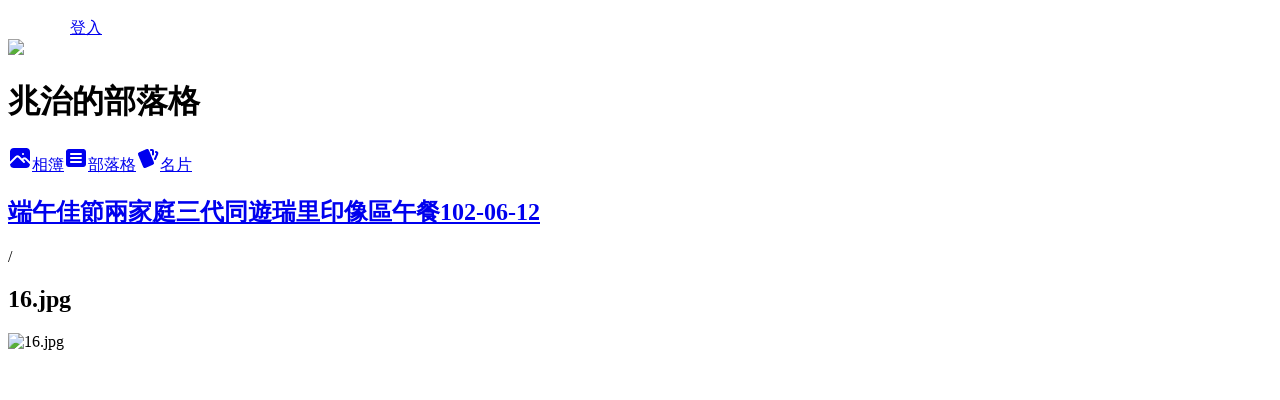

--- FILE ---
content_type: text/html; charset=utf-8
request_url: https://tsowen.pixnet.net/albums/405573385/photos/4172500018
body_size: 10613
content:
<!DOCTYPE html><html lang="zh-TW"><head><meta charSet="utf-8"/><meta name="viewport" content="width=device-width, initial-scale=1"/><link rel="preload" href="/logo_pixnet_ch.svg" as="image"/><link rel="preload" as="image" href="https://picsum.photos/seed/tsowen/1200/400"/><link rel="preload" href="https://pimg.1px.tw/tsowen/1379086445-2172336839.jpg" as="image"/><link rel="stylesheet" href="/main.css" data-precedence="base"/><link rel="preload" as="script" fetchPriority="low" href="https://static.1px.tw/blog-next/_next/static/chunks/94688e2baa9fea03.js"/><script src="https://static.1px.tw/blog-next/_next/static/chunks/41eaa5427c45ebcc.js" async=""></script><script src="https://static.1px.tw/blog-next/_next/static/chunks/e2c6231760bc85bd.js" async=""></script><script src="https://static.1px.tw/blog-next/_next/static/chunks/94bde6376cf279be.js" async=""></script><script src="https://static.1px.tw/blog-next/_next/static/chunks/426b9d9d938a9eb4.js" async=""></script><script src="https://static.1px.tw/blog-next/_next/static/chunks/turbopack-5021d21b4b170dda.js" async=""></script><script src="https://static.1px.tw/blog-next/_next/static/chunks/ff1a16fafef87110.js" async=""></script><script src="https://static.1px.tw/blog-next/_next/static/chunks/e308b2b9ce476a3e.js" async=""></script><script src="https://static.1px.tw/blog-next/_next/static/chunks/2bf79572a40338b7.js" async=""></script><script src="https://static.1px.tw/blog-next/_next/static/chunks/d3c6eed28c1dd8e2.js" async=""></script><script src="https://static.1px.tw/blog-next/_next/static/chunks/d4d39cfc2a072218.js" async=""></script><script src="https://static.1px.tw/blog-next/_next/static/chunks/6a5d72c05b9cd4ba.js" async=""></script><script src="https://static.1px.tw/blog-next/_next/static/chunks/8af6103cf1375f47.js" async=""></script><script src="https://static.1px.tw/blog-next/_next/static/chunks/60d08651d643cedc.js" async=""></script><script src="https://static.1px.tw/blog-next/_next/static/chunks/0c9bfd0a9436c835.js" async=""></script><script src="https://static.1px.tw/blog-next/_next/static/chunks/ed01c75076819ebd.js" async=""></script><script src="https://static.1px.tw/blog-next/_next/static/chunks/a4df8fc19a9a82e6.js" async=""></script><title>16.jpg - 痞客邦</title><meta name="description" content="16.jpg"/><meta name="google-adsense-platform-account" content="pub-2647689032095179"/><meta name="fb:app_id" content="101730233200171"/><link rel="canonical" href="https://tsowen.pixnet.net/blog/albums/405573385/photos/4172500018"/><meta property="og:title" content="16.jpg - 痞客邦"/><meta property="og:description" content="16.jpg"/><meta property="og:url" content="https://tsowen.pixnet.net/blog/albums/405573385/photos/4172500018"/><meta property="og:image" content="https://pimg.1px.tw/tsowen/1379086445-2172336839.jpg"/><meta property="og:image:width" content="1200"/><meta property="og:image:height" content="630"/><meta property="og:image:alt" content="16.jpg"/><meta property="og:type" content="article"/><meta name="twitter:card" content="summary_large_image"/><meta name="twitter:title" content="16.jpg - 痞客邦"/><meta name="twitter:description" content="16.jpg"/><meta name="twitter:image" content="https://pimg.1px.tw/tsowen/1379086445-2172336839.jpg"/><link rel="icon" href="/favicon.ico?favicon.a62c60e0.ico" sizes="32x32" type="image/x-icon"/><script src="https://static.1px.tw/blog-next/_next/static/chunks/a6dad97d9634a72d.js" noModule=""></script></head><body><!--$--><!--/$--><!--$?--><template id="B:0"></template><!--/$--><script>requestAnimationFrame(function(){$RT=performance.now()});</script><script src="https://static.1px.tw/blog-next/_next/static/chunks/94688e2baa9fea03.js" id="_R_" async=""></script><div hidden id="S:0"><script id="pixnet-vars">
          window.PIXNET = {
            post_id: 0,
            name: "tsowen",
            user_id: 0,
            blog_id: "4423992",
            display_ads: true
          }; 
        </script><div class="relative min-h-screen"><nav class="fixed z-20 w-full bg-orange-500 text-white shadow-sm"><div id="pixnet-navbar-ad-blog_top"></div><div class="container mx-auto flex h-14 max-w-5xl items-center justify-between px-5"><a href="https://www.pixnet.net"><img src="/logo_pixnet_ch.svg" alt="PIXNET Logo"/></a><a href="/auth/authorize" class="!text-white">登入</a></div></nav><div class="container mx-auto max-w-5xl pt-[45px]"><div class="sm:px-4"><div class="bg-muted relative flex flex-col items-center justify-center gap-4 overflow-clip py-10 sm:mt-8 sm:rounded-sm"><img src="https://picsum.photos/seed/tsowen/1200/400" class="absolute inset-0 h-full w-full object-cover"/><div class="absolute inset-0 bg-black/40 backdrop-blur-sm"></div><div class="relative z-10 flex flex-col items-center justify-center gap-4 px-4"><span data-slot="avatar" class="relative flex shrink-0 overflow-hidden rounded-full size-24 shadow"><span data-slot="avatar-fallback" class="bg-muted flex size-full items-center justify-center rounded-full"></span></span><div class="text-center"><h1 class="mb-1 text-2xl font-bold text-white text-shadow-2xs">兆治的部落格</h1></div><div class="flex items-center justify-center gap-3"><a href="/albums" data-slot="button" class="inline-flex items-center justify-center gap-2 whitespace-nowrap text-sm font-medium transition-all disabled:pointer-events-none disabled:opacity-50 [&amp;_svg]:pointer-events-none [&amp;_svg:not([class*=&#x27;size-&#x27;])]:size-4 shrink-0 [&amp;_svg]:shrink-0 outline-none focus-visible:border-ring focus-visible:ring-ring/50 focus-visible:ring-[3px] aria-invalid:ring-destructive/20 dark:aria-invalid:ring-destructive/40 aria-invalid:border-destructive bg-primary text-primary-foreground hover:bg-primary/90 h-9 px-4 py-2 has-[&gt;svg]:px-3 cursor-pointer rounded-full"><svg xmlns="http://www.w3.org/2000/svg" width="24" height="24" viewBox="0 0 24 24" fill="currentColor" stroke="none" class="tabler-icon tabler-icon-photo-filled "><path d="M8.813 11.612c.457 -.38 .918 -.38 1.386 .011l.108 .098l4.986 4.986l.094 .083a1 1 0 0 0 1.403 -1.403l-.083 -.094l-1.292 -1.293l.292 -.293l.106 -.095c.457 -.38 .918 -.38 1.386 .011l.108 .098l4.674 4.675a4 4 0 0 1 -3.775 3.599l-.206 .005h-12a4 4 0 0 1 -3.98 -3.603l6.687 -6.69l.106 -.095zm9.187 -9.612a4 4 0 0 1 3.995 3.8l.005 .2v9.585l-3.293 -3.292l-.15 -.137c-1.256 -1.095 -2.85 -1.097 -4.096 -.017l-.154 .14l-.307 .306l-2.293 -2.292l-.15 -.137c-1.256 -1.095 -2.85 -1.097 -4.096 -.017l-.154 .14l-5.307 5.306v-9.585a4 4 0 0 1 3.8 -3.995l.2 -.005h12zm-2.99 5l-.127 .007a1 1 0 0 0 0 1.986l.117 .007l.127 -.007a1 1 0 0 0 0 -1.986l-.117 -.007z"></path></svg>相簿</a><a href="/blog" data-slot="button" class="inline-flex items-center justify-center gap-2 whitespace-nowrap text-sm font-medium transition-all disabled:pointer-events-none disabled:opacity-50 [&amp;_svg]:pointer-events-none [&amp;_svg:not([class*=&#x27;size-&#x27;])]:size-4 shrink-0 [&amp;_svg]:shrink-0 outline-none focus-visible:border-ring focus-visible:ring-ring/50 focus-visible:ring-[3px] aria-invalid:ring-destructive/20 dark:aria-invalid:ring-destructive/40 aria-invalid:border-destructive border bg-background shadow-xs hover:bg-accent hover:text-accent-foreground dark:bg-input/30 dark:border-input dark:hover:bg-input/50 h-9 px-4 py-2 has-[&gt;svg]:px-3 cursor-pointer rounded-full"><svg xmlns="http://www.w3.org/2000/svg" width="24" height="24" viewBox="0 0 24 24" fill="currentColor" stroke="none" class="tabler-icon tabler-icon-article-filled "><path d="M19 3a3 3 0 0 1 2.995 2.824l.005 .176v12a3 3 0 0 1 -2.824 2.995l-.176 .005h-14a3 3 0 0 1 -2.995 -2.824l-.005 -.176v-12a3 3 0 0 1 2.824 -2.995l.176 -.005h14zm-2 12h-10l-.117 .007a1 1 0 0 0 0 1.986l.117 .007h10l.117 -.007a1 1 0 0 0 0 -1.986l-.117 -.007zm0 -4h-10l-.117 .007a1 1 0 0 0 0 1.986l.117 .007h10l.117 -.007a1 1 0 0 0 0 -1.986l-.117 -.007zm0 -4h-10l-.117 .007a1 1 0 0 0 0 1.986l.117 .007h10l.117 -.007a1 1 0 0 0 0 -1.986l-.117 -.007z"></path></svg>部落格</a><a href="https://www.pixnet.net/pcard/tsowen" data-slot="button" class="inline-flex items-center justify-center gap-2 whitespace-nowrap text-sm font-medium transition-all disabled:pointer-events-none disabled:opacity-50 [&amp;_svg]:pointer-events-none [&amp;_svg:not([class*=&#x27;size-&#x27;])]:size-4 shrink-0 [&amp;_svg]:shrink-0 outline-none focus-visible:border-ring focus-visible:ring-ring/50 focus-visible:ring-[3px] aria-invalid:ring-destructive/20 dark:aria-invalid:ring-destructive/40 aria-invalid:border-destructive border bg-background shadow-xs hover:bg-accent hover:text-accent-foreground dark:bg-input/30 dark:border-input dark:hover:bg-input/50 h-9 px-4 py-2 has-[&gt;svg]:px-3 cursor-pointer rounded-full"><svg xmlns="http://www.w3.org/2000/svg" width="24" height="24" viewBox="0 0 24 24" fill="currentColor" stroke="none" class="tabler-icon tabler-icon-cards-filled "><path d="M10.348 3.169l-7.15 3.113a2 2 0 0 0 -1.03 2.608l4.92 11.895a1.96 1.96 0 0 0 2.59 1.063l7.142 -3.11a2.002 2.002 0 0 0 1.036 -2.611l-4.92 -11.894a1.96 1.96 0 0 0 -2.588 -1.064z"></path><path d="M16 3a2 2 0 0 1 1.995 1.85l.005 .15v3.5a1 1 0 0 1 -1.993 .117l-.007 -.117v-3.5h-1a1 1 0 0 1 -.117 -1.993l.117 -.007h1z"></path><path d="M19.08 5.61a1 1 0 0 1 1.31 -.53c.257 .108 .505 .21 .769 .314a2 2 0 0 1 1.114 2.479l-.056 .146l-2.298 5.374a1 1 0 0 1 -1.878 -.676l.04 -.11l2.296 -5.371l-.366 -.148l-.402 -.167a1 1 0 0 1 -.53 -1.312z"></path></svg>名片</a></div></div></div></div><div class="p-4"><div class="mb-4 flex items-center gap-2"><a href="/albums/405573385" class="text-gray-400 hover:text-gray-500"><h2 class="text-lg font-bold">端午佳節兩家庭三代同遊瑞里印像區午餐102-06-12</h2></a><span>/</span><h2 class="text-lg font-bold text-gray-500">16.jpg</h2></div><div class="overflow-clip rounded-lg border"><img src="https://pimg.1px.tw/tsowen/1379086445-2172336839.jpg" alt="16.jpg" class="h-auto w-full rounded-lg object-contain"/></div></div></div></div><section aria-label="Notifications alt+T" tabindex="-1" aria-live="polite" aria-relevant="additions text" aria-atomic="false"></section></div><script>$RB=[];$RV=function(a){$RT=performance.now();for(var b=0;b<a.length;b+=2){var c=a[b],e=a[b+1];null!==e.parentNode&&e.parentNode.removeChild(e);var f=c.parentNode;if(f){var g=c.previousSibling,h=0;do{if(c&&8===c.nodeType){var d=c.data;if("/$"===d||"/&"===d)if(0===h)break;else h--;else"$"!==d&&"$?"!==d&&"$~"!==d&&"$!"!==d&&"&"!==d||h++}d=c.nextSibling;f.removeChild(c);c=d}while(c);for(;e.firstChild;)f.insertBefore(e.firstChild,c);g.data="$";g._reactRetry&&requestAnimationFrame(g._reactRetry)}}a.length=0};
$RC=function(a,b){if(b=document.getElementById(b))(a=document.getElementById(a))?(a.previousSibling.data="$~",$RB.push(a,b),2===$RB.length&&("number"!==typeof $RT?requestAnimationFrame($RV.bind(null,$RB)):(a=performance.now(),setTimeout($RV.bind(null,$RB),2300>a&&2E3<a?2300-a:$RT+300-a)))):b.parentNode.removeChild(b)};$RC("B:0","S:0")</script><script>(self.__next_f=self.__next_f||[]).push([0])</script><script>self.__next_f.push([1,"1:\"$Sreact.fragment\"\n3:I[39756,[\"https://static.1px.tw/blog-next/_next/static/chunks/ff1a16fafef87110.js\",\"https://static.1px.tw/blog-next/_next/static/chunks/e308b2b9ce476a3e.js\"],\"default\"]\n4:I[53536,[\"https://static.1px.tw/blog-next/_next/static/chunks/ff1a16fafef87110.js\",\"https://static.1px.tw/blog-next/_next/static/chunks/e308b2b9ce476a3e.js\"],\"default\"]\n6:I[97367,[\"https://static.1px.tw/blog-next/_next/static/chunks/ff1a16fafef87110.js\",\"https://static.1px.tw/blog-next/_next/static/chunks/e308b2b9ce476a3e.js\"],\"OutletBoundary\"]\n8:I[97367,[\"https://static.1px.tw/blog-next/_next/static/chunks/ff1a16fafef87110.js\",\"https://static.1px.tw/blog-next/_next/static/chunks/e308b2b9ce476a3e.js\"],\"ViewportBoundary\"]\na:I[97367,[\"https://static.1px.tw/blog-next/_next/static/chunks/ff1a16fafef87110.js\",\"https://static.1px.tw/blog-next/_next/static/chunks/e308b2b9ce476a3e.js\"],\"MetadataBoundary\"]\nc:I[63491,[\"https://static.1px.tw/blog-next/_next/static/chunks/2bf79572a40338b7.js\",\"https://static.1px.tw/blog-next/_next/static/chunks/d3c6eed28c1dd8e2.js\"],\"default\"]\n"])</script><script>self.__next_f.push([1,"0:{\"P\":null,\"b\":\"Fh5CEL29DpBu-3dUnujtG\",\"c\":[\"\",\"albums\",\"405573385\",\"photos\",\"4172500018\"],\"q\":\"\",\"i\":false,\"f\":[[[\"\",{\"children\":[\"albums\",{\"children\":[[\"id\",\"405573385\",\"d\"],{\"children\":[\"photos\",{\"children\":[[\"photoId\",\"4172500018\",\"d\"],{\"children\":[\"__PAGE__\",{}]}]}]}]}]},\"$undefined\",\"$undefined\",true],[[\"$\",\"$1\",\"c\",{\"children\":[[[\"$\",\"script\",\"script-0\",{\"src\":\"https://static.1px.tw/blog-next/_next/static/chunks/d4d39cfc2a072218.js\",\"async\":true,\"nonce\":\"$undefined\"}],[\"$\",\"script\",\"script-1\",{\"src\":\"https://static.1px.tw/blog-next/_next/static/chunks/6a5d72c05b9cd4ba.js\",\"async\":true,\"nonce\":\"$undefined\"}],[\"$\",\"script\",\"script-2\",{\"src\":\"https://static.1px.tw/blog-next/_next/static/chunks/8af6103cf1375f47.js\",\"async\":true,\"nonce\":\"$undefined\"}]],\"$L2\"]}],{\"children\":[[\"$\",\"$1\",\"c\",{\"children\":[null,[\"$\",\"$L3\",null,{\"parallelRouterKey\":\"children\",\"error\":\"$undefined\",\"errorStyles\":\"$undefined\",\"errorScripts\":\"$undefined\",\"template\":[\"$\",\"$L4\",null,{}],\"templateStyles\":\"$undefined\",\"templateScripts\":\"$undefined\",\"notFound\":\"$undefined\",\"forbidden\":\"$undefined\",\"unauthorized\":\"$undefined\"}]]}],{\"children\":[[\"$\",\"$1\",\"c\",{\"children\":[null,[\"$\",\"$L3\",null,{\"parallelRouterKey\":\"children\",\"error\":\"$undefined\",\"errorStyles\":\"$undefined\",\"errorScripts\":\"$undefined\",\"template\":[\"$\",\"$L4\",null,{}],\"templateStyles\":\"$undefined\",\"templateScripts\":\"$undefined\",\"notFound\":\"$undefined\",\"forbidden\":\"$undefined\",\"unauthorized\":\"$undefined\"}]]}],{\"children\":[[\"$\",\"$1\",\"c\",{\"children\":[null,[\"$\",\"$L3\",null,{\"parallelRouterKey\":\"children\",\"error\":\"$undefined\",\"errorStyles\":\"$undefined\",\"errorScripts\":\"$undefined\",\"template\":[\"$\",\"$L4\",null,{}],\"templateStyles\":\"$undefined\",\"templateScripts\":\"$undefined\",\"notFound\":\"$undefined\",\"forbidden\":\"$undefined\",\"unauthorized\":\"$undefined\"}]]}],{\"children\":[[\"$\",\"$1\",\"c\",{\"children\":[null,[\"$\",\"$L3\",null,{\"parallelRouterKey\":\"children\",\"error\":\"$undefined\",\"errorStyles\":\"$undefined\",\"errorScripts\":\"$undefined\",\"template\":[\"$\",\"$L4\",null,{}],\"templateStyles\":\"$undefined\",\"templateScripts\":\"$undefined\",\"notFound\":\"$undefined\",\"forbidden\":\"$undefined\",\"unauthorized\":\"$undefined\"}]]}],{\"children\":[[\"$\",\"$1\",\"c\",{\"children\":[\"$L5\",[[\"$\",\"script\",\"script-0\",{\"src\":\"https://static.1px.tw/blog-next/_next/static/chunks/0c9bfd0a9436c835.js\",\"async\":true,\"nonce\":\"$undefined\"}],[\"$\",\"script\",\"script-1\",{\"src\":\"https://static.1px.tw/blog-next/_next/static/chunks/ed01c75076819ebd.js\",\"async\":true,\"nonce\":\"$undefined\"}],[\"$\",\"script\",\"script-2\",{\"src\":\"https://static.1px.tw/blog-next/_next/static/chunks/a4df8fc19a9a82e6.js\",\"async\":true,\"nonce\":\"$undefined\"}]],[\"$\",\"$L6\",null,{\"children\":\"$@7\"}]]}],{},null,false,false]},null,false,false]},null,false,false]},null,false,false]},null,false,false]},null,false,false],[\"$\",\"$1\",\"h\",{\"children\":[null,[\"$\",\"$L8\",null,{\"children\":\"$@9\"}],[\"$\",\"$La\",null,{\"children\":\"$@b\"}],null]}],false]],\"m\":\"$undefined\",\"G\":[\"$c\",[]],\"S\":false}\n"])</script><script>self.__next_f.push([1,"9:[[\"$\",\"meta\",\"0\",{\"charSet\":\"utf-8\"}],[\"$\",\"meta\",\"1\",{\"name\":\"viewport\",\"content\":\"width=device-width, initial-scale=1\"}]]\n"])</script><script>self.__next_f.push([1,"d:I[79520,[\"https://static.1px.tw/blog-next/_next/static/chunks/d4d39cfc2a072218.js\",\"https://static.1px.tw/blog-next/_next/static/chunks/6a5d72c05b9cd4ba.js\",\"https://static.1px.tw/blog-next/_next/static/chunks/8af6103cf1375f47.js\"],\"\"]\n10:I[2352,[\"https://static.1px.tw/blog-next/_next/static/chunks/d4d39cfc2a072218.js\",\"https://static.1px.tw/blog-next/_next/static/chunks/6a5d72c05b9cd4ba.js\",\"https://static.1px.tw/blog-next/_next/static/chunks/8af6103cf1375f47.js\"],\"AdultWarningModal\"]\n11:I[69182,[\"https://static.1px.tw/blog-next/_next/static/chunks/d4d39cfc2a072218.js\",\"https://static.1px.tw/blog-next/_next/static/chunks/6a5d72c05b9cd4ba.js\",\"https://static.1px.tw/blog-next/_next/static/chunks/8af6103cf1375f47.js\"],\"HydrationComplete\"]\n12:I[12985,[\"https://static.1px.tw/blog-next/_next/static/chunks/d4d39cfc2a072218.js\",\"https://static.1px.tw/blog-next/_next/static/chunks/6a5d72c05b9cd4ba.js\",\"https://static.1px.tw/blog-next/_next/static/chunks/8af6103cf1375f47.js\"],\"NuqsAdapter\"]\n13:I[82782,[\"https://static.1px.tw/blog-next/_next/static/chunks/d4d39cfc2a072218.js\",\"https://static.1px.tw/blog-next/_next/static/chunks/6a5d72c05b9cd4ba.js\",\"https://static.1px.tw/blog-next/_next/static/chunks/8af6103cf1375f47.js\"],\"RefineContext\"]\n14:I[29306,[\"https://static.1px.tw/blog-next/_next/static/chunks/d4d39cfc2a072218.js\",\"https://static.1px.tw/blog-next/_next/static/chunks/6a5d72c05b9cd4ba.js\",\"https://static.1px.tw/blog-next/_next/static/chunks/8af6103cf1375f47.js\",\"https://static.1px.tw/blog-next/_next/static/chunks/60d08651d643cedc.js\",\"https://static.1px.tw/blog-next/_next/static/chunks/d3c6eed28c1dd8e2.js\"],\"default\"]\n2:[\"$\",\"html\",null,{\"lang\":\"zh-TW\",\"children\":[[\"$\",\"$Ld\",null,{\"id\":\"google-tag-manager\",\"strategy\":\"afterInteractive\",\"children\":\"\\n(function(w,d,s,l,i){w[l]=w[l]||[];w[l].push({'gtm.start':\\nnew Date().getTime(),event:'gtm.js'});var f=d.getElementsByTagName(s)[0],\\nj=d.createElement(s),dl=l!='dataLayer'?'\u0026l='+l:'';j.async=true;j.src=\\n'https://www.googletagmanager.com/gtm.js?id='+i+dl;f.parentNode.insertBefore(j,f);\\n})(window,document,'script','dataLayer','GTM-TRLQMPKX');\\n  \"}],\"$Le\",\"$Lf\",[\"$\",\"body\",null,{\"children\":[[\"$\",\"$L10\",null,{\"display\":false}],[\"$\",\"$L11\",null,{}],[\"$\",\"$L12\",null,{\"children\":[\"$\",\"$L13\",null,{\"children\":[\"$\",\"$L3\",null,{\"parallelRouterKey\":\"children\",\"error\":\"$undefined\",\"errorStyles\":\"$undefined\",\"errorScripts\":\"$undefined\",\"template\":[\"$\",\"$L4\",null,{}],\"templateStyles\":\"$undefined\",\"templateScripts\":\"$undefined\",\"notFound\":[[\"$\",\"$L14\",null,{}],[]],\"forbidden\":\"$undefined\",\"unauthorized\":\"$undefined\"}]}]}]]}]]}]\n"])</script><script>self.__next_f.push([1,"e:null\nf:null\n"])</script><script>self.__next_f.push([1,"16:I[86294,[\"https://static.1px.tw/blog-next/_next/static/chunks/d4d39cfc2a072218.js\",\"https://static.1px.tw/blog-next/_next/static/chunks/6a5d72c05b9cd4ba.js\",\"https://static.1px.tw/blog-next/_next/static/chunks/8af6103cf1375f47.js\",\"https://static.1px.tw/blog-next/_next/static/chunks/0c9bfd0a9436c835.js\",\"https://static.1px.tw/blog-next/_next/static/chunks/ed01c75076819ebd.js\",\"https://static.1px.tw/blog-next/_next/static/chunks/a4df8fc19a9a82e6.js\"],\"HeaderSection\"]\n18:I[27201,[\"https://static.1px.tw/blog-next/_next/static/chunks/ff1a16fafef87110.js\",\"https://static.1px.tw/blog-next/_next/static/chunks/e308b2b9ce476a3e.js\"],\"IconMark\"]\n:HL[\"/main.css\",\"style\"]\n"])</script><script>self.__next_f.push([1,"5:[[\"$\",\"script\",null,{\"id\":\"pixnet-vars\",\"children\":\"\\n          window.PIXNET = {\\n            post_id: 0,\\n            name: \\\"tsowen\\\",\\n            user_id: 0,\\n            blog_id: \\\"4423992\\\",\\n            display_ads: true\\n          }; \\n        \"}],[\"$\",\"link\",null,{\"rel\":\"stylesheet\",\"href\":\"/main.css\",\"precedence\":\"base\"}],[\"$\",\"div\",null,{\"className\":\"relative min-h-screen\",\"children\":[\"$L15\",[\"$\",\"div\",null,{\"className\":\"container mx-auto max-w-5xl pt-[45px]\",\"children\":[[\"$\",\"$L16\",null,{\"blog\":{\"blog_id\":\"4423992\",\"urls\":{\"blog_url\":\"https://tsowen.pixnet.net/blog\",\"album_url\":\"https://tsowen.pixnet.net/albums\",\"card_url\":\"https://www.pixnet.net/pcard/tsowen\",\"sitemap_url\":\"https://tsowen.pixnet.net/sitemap.xml\"},\"name\":\"tsowen\",\"display_name\":\"兆治的部落格\",\"description\":\"這裡記錄了兆治的點點滴滴！喜歡品嚐美食與處理電腦雜七雜八的問題,,若文章如有侵權,請與告知,我會將它刪除,望格友不吝惜給予指導,互求進步為方針\",\"visibility\":\"public\",\"freeze\":\"active\",\"default_comment_permission\":\"deny\",\"service_album\":\"enable\",\"rss_mode\":\"auto\",\"taxonomy\":{\"id\":0,\"name\":\"不設分類\"},\"logo\":{\"id\":null,\"url\":\"https://s3.1px.tw/blog/common/avatar/blog_cover_light.jpg\"},\"logo_url\":\"https://s3.1px.tw/blog/common/avatar/blog_cover_light.jpg\",\"owner\":{\"sub\":\"838255059010753550\",\"display_name\":\"tsowen\",\"avatar\":\"https://pimg.1px.tw/tsowen/logo/tsowen.png\",\"login_country\":null,\"login_city\":null,\"login_at\":0,\"created_at\":1377943602,\"updated_at\":1765078468},\"socials\":{\"social_email\":null,\"social_line\":null,\"social_facebook\":null,\"social_instagram\":null,\"social_youtube\":null,\"created_at\":null,\"updated_at\":null},\"stats\":{\"views_initialized\":2409049,\"views_total\":2409375,\"views_today\":5,\"post_count\":0,\"updated_at\":1769059228},\"marketing\":{\"keywords\":null,\"gsc_site_verification\":null,\"sitemap_verified_at\":1767497541,\"ga_account\":null,\"created_at\":1765799065,\"updated_at\":1767497541},\"watermark\":null,\"custom_domain\":null,\"hero_image\":{\"id\":1769059271,\"url\":\"https://picsum.photos/seed/tsowen/1200/400\"},\"widgets\":{\"sidebar1\":[{\"id\":51426135,\"identifier\":\"pixMyPlace\",\"title\":\"個人資訊\",\"sort\":4,\"data\":null},{\"id\":51426137,\"identifier\":\"pixHotArticle\",\"title\":\"熱門文章\",\"sort\":6,\"data\":[{\"id\":\"9210167123\",\"title\":\"目前主機板內建的音效孔位約有三孔及六孔兩種，個別對應的功能請參考如下 \",\"featured\":{\"id\":null,\"url\":\"https://pimg.1px.tw/tsowen/1378010954-2614915808.jpg\"},\"tags\":[],\"published_at\":1378011004,\"post_url\":\"https://tsowen.pixnet.net/blog/posts/9210167123\",\"stats\":{\"post_id\":\"9210167123\",\"views\":67412,\"views_today\":1,\"likes\":3,\"link_clicks\":0,\"comments\":0,\"replies\":0,\"created_at\":0,\"updated_at\":1769048219}},{\"id\":\"9260490533\",\"title\":\"懷念的山東大餅 \",\"featured\":{\"id\":null,\"url\":\"https://pimg.1px.tw/tsowen/1380110156-3290566120.jpg\"},\"tags\":[],\"published_at\":1380633152,\"post_url\":\"https://tsowen.pixnet.net/blog/posts/9260490533\",\"stats\":{\"post_id\":\"9260490533\",\"views\":30803,\"views_today\":1,\"likes\":40,\"link_clicks\":0,\"comments\":5,\"replies\":0,\"created_at\":0,\"updated_at\":1769048524}},{\"id\":\"9262399058\",\"title\":\"有人介紹的味自慢台南店100-06-12 已歇業\",\"featured\":{\"id\":null,\"url\":\"https://pimg.1px.tw/tsowen/1380290009-1880361565.jpg\"},\"tags\":[],\"published_at\":1380797230,\"post_url\":\"https://tsowen.pixnet.net/blog/posts/9262399058\",\"stats\":{\"post_id\":\"9262399058\",\"views\":335,\"views_today\":1,\"likes\":0,\"link_clicks\":0,\"comments\":0,\"replies\":0,\"created_at\":0,\"updated_at\":1769059213}},{\"id\":\"9268863737\",\"title\":\"台南賣菱角的狗狗 \",\"featured\":{\"id\":null,\"url\":\"https://pimg.1px.tw/tsowen/1381362143-2158171793.png\"},\"tags\":[],\"published_at\":1381362335,\"post_url\":\"https://tsowen.pixnet.net/blog/posts/9268863737\",\"stats\":{\"post_id\":\"9268863737\",\"views\":922,\"views_today\":1,\"likes\":0,\"link_clicks\":0,\"comments\":1,\"replies\":0,\"created_at\":0,\"updated_at\":1769048556}},{\"id\":\"9271090997\",\"title\":\"安平老街煮椪糖DIY \",\"featured\":{\"id\":null,\"url\":\"https://pimg.1px.tw/tsowen/1381562631-4139171683.png\"},\"tags\":[],\"published_at\":1381562686,\"post_url\":\"https://tsowen.pixnet.net/blog/posts/9271090997\",\"stats\":{\"post_id\":\"9271090997\",\"views\":325,\"views_today\":1,\"likes\":0,\"link_clicks\":0,\"comments\":0,\"replies\":0,\"created_at\":0,\"updated_at\":1769048566}},{\"id\":\"9273073541\",\"title\":\"不要小看電源供應器，它的運作深深影響整台電腦的使用品質\",\"featured\":{\"id\":null,\"url\":\"https://pimg.1px.tw/tsowen/1381751157-922753045.png\"},\"tags\":[],\"published_at\":1381751188,\"post_url\":\"https://tsowen.pixnet.net/blog/posts/9273073541\",\"stats\":{\"post_id\":\"9273073541\",\"views\":1282,\"views_today\":0,\"likes\":0,\"link_clicks\":0,\"comments\":1,\"replies\":0,\"created_at\":0,\"updated_at\":1769048574}},{\"id\":\"9273127748\",\"title\":\"為何電腦中的檔案會有藍色檔名？\",\"featured\":{\"id\":null,\"url\":\"https://pimg.1px.tw/tsowen/1381755386-99991550.png\"},\"tags\":[],\"published_at\":1381756232,\"post_url\":\"https://tsowen.pixnet.net/blog/posts/9273127748\",\"stats\":{\"post_id\":\"9273127748\",\"views\":3165,\"views_today\":1,\"likes\":0,\"link_clicks\":0,\"comments\":0,\"replies\":0,\"created_at\":0,\"updated_at\":1769048574}},{\"id\":\"9273940238\",\"title\":\"如何轉移(更改)郵件資料檔PST的路徑?\",\"featured\":{\"id\":null,\"url\":\"https://pimg.1px.tw/tsowen/1381838061-3346385121.png\"},\"tags\":[],\"published_at\":1381842133,\"post_url\":\"https://tsowen.pixnet.net/blog/posts/9273940238\",\"stats\":{\"post_id\":\"9273940238\",\"views\":58021,\"views_today\":2,\"likes\":0,\"link_clicks\":0,\"comments\":1,\"replies\":0,\"created_at\":0,\"updated_at\":1769048578}},{\"id\":\"9273947285\",\"title\":\"HyperSnap-DX~~快速擷取電腦畫面 \",\"featured\":{\"id\":null,\"url\":\"https://pimg.1px.tw/tsowen/1381843512-2076053614.png\"},\"tags\":[],\"published_at\":1381843581,\"post_url\":\"https://tsowen.pixnet.net/blog/posts/9273947285\",\"stats\":{\"post_id\":\"9273947285\",\"views\":855,\"views_today\":1,\"likes\":0,\"link_clicks\":0,\"comments\":0,\"replies\":0,\"created_at\":0,\"updated_at\":1769048578}},{\"id\":\"9274304504\",\"title\":\"如何判斷主機板電池沒有電了？ \",\"featured\":{\"id\":null,\"url\":\"https://pimg.1px.tw/tsowen/1381881491-2088266524.png\"},\"tags\":[],\"published_at\":1381881512,\"post_url\":\"https://tsowen.pixnet.net/blog/posts/9274304504\",\"stats\":{\"post_id\":\"9274304504\",\"views\":54508,\"views_today\":1,\"likes\":2,\"link_clicks\":0,\"comments\":0,\"replies\":0,\"created_at\":0,\"updated_at\":1769048579}}]},{\"id\":51426138,\"identifier\":\"pixCategory\",\"title\":\"文章分類\",\"sort\":7,\"data\":[{\"type\":\"category\",\"id\":\"9004978499\",\"name\":\"運動與傷害\",\"post_count\":3,\"url\":\"https://abc.com\",\"sort\":0},{\"type\":\"category\",\"id\":\"9003963344\",\"name\":\"奇摩上精選\",\"post_count\":5,\"url\":\"https://abc.com\",\"sort\":1},{\"type\":\"category\",\"id\":\"9002645132\",\"name\":\"兆治衝衝衝\",\"post_count\":49,\"url\":\"https://abc.com\",\"sort\":2},{\"type\":\"category\",\"id\":\"9002644961\",\"name\":\"醫療及保健\",\"post_count\":90,\"url\":\"https://abc.com\",\"sort\":3},{\"type\":\"category\",\"id\":\"9002644841\",\"name\":\"笑笑看人生\",\"post_count\":82,\"url\":\"https://abc.com\",\"sort\":4},{\"type\":\"category\",\"id\":\"9002644349\",\"name\":\"外縣市吃喝\",\"post_count\":49,\"url\":\"https://abc.com\",\"sort\":5},{\"type\":\"category\",\"id\":\"9002644259\",\"name\":\"兆治趴趴走\",\"post_count\":231,\"url\":\"https://abc.com\",\"sort\":6},{\"type\":\"category\",\"id\":\"9002644142\",\"name\":\"日常生活區\",\"post_count\":105,\"url\":\"https://abc.com\",\"sort\":7},{\"type\":\"category\",\"id\":\"9002644085\",\"name\":\"發現新台南\",\"post_count\":84,\"url\":\"https://abc.com\",\"sort\":8},{\"type\":\"category\",\"id\":\"9002643929\",\"name\":\"電腦黑白記\",\"post_count\":140,\"url\":\"https://abc.com\",\"sort\":9},{\"type\":\"category\",\"id\":\"9002643893\",\"name\":\"吃喝在台南\",\"post_count\":331,\"url\":\"https://abc.com\",\"sort\":10},{\"type\":\"category\",\"id\":\"9002643743\",\"name\":\"教學文件區\",\"post_count\":244,\"url\":\"https://abc.com\",\"sort\":11}]},{\"id\":51426139,\"identifier\":\"pixLatestArticle\",\"title\":\"最新文章\",\"sort\":8,\"data\":[{\"id\":\"9469830080\",\"title\":\"中秋連假台東二日遊~鸞山森林博物館~108-09-13\",\"featured\":{\"id\":null,\"url\":\"https://pimg.1px.tw/tsowen/1568535431-853245264.jpg\"},\"tags\":[],\"published_at\":1584235824,\"post_url\":\"https://tsowen.pixnet.net/blog/posts/9469830080\",\"stats\":{\"post_id\":\"9469830080\",\"views\":276,\"views_today\":0,\"likes\":0,\"link_clicks\":0,\"comments\":0,\"replies\":0,\"created_at\":0,\"updated_at\":1769049599}},{\"id\":\"9468695993\",\"title\":\"中秋連假台東二日遊~台東康橋大飯店~108-09-13\",\"featured\":{\"id\":null,\"url\":\"https://pimg.1px.tw/tsowen/1571567510-3799074499.jpg\"},\"tags\":[],\"published_at\":1572057798,\"post_url\":\"https://tsowen.pixnet.net/blog/posts/9468695993\",\"stats\":{\"post_id\":\"9468695993\",\"views\":132,\"views_today\":1,\"likes\":0,\"link_clicks\":0,\"comments\":0,\"replies\":0,\"created_at\":0,\"updated_at\":1768406131}},{\"id\":\"9468657110\",\"title\":\"中秋連假台東二日遊~米之谷溫泉~108-09-13\",\"featured\":{\"id\":null,\"url\":\"https://pimg.1px.tw/tsowen/1568535421-3861133950.jpg\"},\"tags\":[],\"published_at\":1571534187,\"post_url\":\"https://tsowen.pixnet.net/blog/posts/9468657110\",\"stats\":{\"post_id\":\"9468657110\",\"views\":124,\"views_today\":0,\"likes\":0,\"link_clicks\":0,\"comments\":0,\"replies\":0,\"created_at\":0,\"updated_at\":0}},{\"id\":\"9468202058\",\"title\":\"108年中秋連假,小潘潘台東部落慢活之旅\",\"featured\":null,\"tags\":[],\"published_at\":1565478561,\"post_url\":\"https://tsowen.pixnet.net/blog/posts/9468202058\",\"stats\":{\"post_id\":\"9468202058\",\"views\":30,\"views_today\":0,\"likes\":0,\"link_clicks\":0,\"comments\":0,\"replies\":0,\"created_at\":0,\"updated_at\":0}},{\"id\":\"9466886378\",\"title\":\"108年農曆過年想去的地方1\",\"featured\":null,\"tags\":[],\"published_at\":1548511715,\"post_url\":\"https://tsowen.pixnet.net/blog/posts/9466886378\",\"stats\":{\"post_id\":\"9466886378\",\"views\":4,\"views_today\":0,\"likes\":0,\"link_clicks\":0,\"comments\":0,\"replies\":0,\"created_at\":0,\"updated_at\":0}},{\"id\":\"9466783061\",\"title\":\"這個仁趴趴兆 108-01-05\",\"featured\":{\"id\":null,\"url\":\"https://pimg.1px.tw/tsowen/1546953025-102476564.jpg\"},\"tags\":[],\"published_at\":1547352419,\"post_url\":\"https://tsowen.pixnet.net/blog/posts/9466783061\",\"stats\":{\"post_id\":\"9466783061\",\"views\":46,\"views_today\":0,\"likes\":0,\"link_clicks\":0,\"comments\":1,\"replies\":0,\"created_at\":0,\"updated_at\":0}},{\"id\":\"9466738094\",\"title\":\"這個旅遊溫泉區人氣漸漸回溫了107-04-05\",\"featured\":{\"id\":null,\"url\":\"https://pimg.1px.tw/tsowen/1535275470-1777191189.jpg\"},\"tags\":[],\"published_at\":1546763239,\"post_url\":\"https://tsowen.pixnet.net/blog/posts/9466738094\",\"stats\":{\"post_id\":\"9466738094\",\"views\":54,\"views_today\":1,\"likes\":0,\"link_clicks\":0,\"comments\":0,\"replies\":0,\"created_at\":0,\"updated_at\":1769010997}},{\"id\":\"9466737590\",\"title\":\"大廚今天是來餵飽你們的，出來不怕你們吃107-04-05\",\"featured\":{\"id\":null,\"url\":\"https://pimg.1px.tw/tsowen/1535274840-3519207276.jpg\"},\"tags\":[],\"published_at\":1546759639,\"post_url\":\"https://tsowen.pixnet.net/blog/posts/9466737590\",\"stats\":{\"post_id\":\"9466737590\",\"views\":56,\"views_today\":0,\"likes\":0,\"link_clicks\":0,\"comments\":0,\"replies\":0,\"created_at\":0,\"updated_at\":0}},{\"id\":\"9466736930\",\"title\":\"雞蛋ㄟ~說多納部落這個地方你早就要帶我們來了107-04-05\",\"featured\":{\"id\":null,\"url\":\"https://pimg.1px.tw/tsowen/1535275445-992518827.jpg\"},\"tags\":[],\"published_at\":1546754561,\"post_url\":\"https://tsowen.pixnet.net/blog/posts/9466736930\",\"stats\":{\"post_id\":\"9466736930\",\"views\":25,\"views_today\":0,\"likes\":0,\"link_clicks\":0,\"comments\":0,\"replies\":0,\"created_at\":0,\"updated_at\":0}},{\"id\":\"9466732193\",\"title\":\"多納吊橋走嗎?都走到這了為什麼不走107-04-05\",\"featured\":{\"id\":null,\"url\":\"https://pimg.1px.tw/tsowen/1535275437-1655556333.jpg\"},\"tags\":[],\"published_at\":1546675002,\"post_url\":\"https://tsowen.pixnet.net/blog/posts/9466732193\",\"stats\":{\"post_id\":\"9466732193\",\"views\":30,\"views_today\":0,\"likes\":0,\"link_clicks\":0,\"comments\":0,\"replies\":0,\"created_at\":0,\"updated_at\":0}}]},{\"id\":51426140,\"identifier\":\"pixLatestComment\",\"title\":\"最新留言\",\"sort\":9,\"data\":null},{\"id\":51426142,\"identifier\":\"pixSubs\",\"title\":\"動態訂閱\",\"sort\":11,\"data\":null},{\"id\":51426143,\"identifier\":\"pixArchive\",\"title\":\"文章精選\",\"sort\":12,\"data\":null},{\"id\":51426144,\"identifier\":\"pixSearch\",\"title\":\"文章搜尋\",\"sort\":13,\"data\":null},{\"id\":51426146,\"identifier\":\"pixVisitor\",\"title\":\"誰來我家\",\"sort\":15,\"data\":null},{\"id\":51426147,\"identifier\":\"pixHits\",\"title\":\"參觀人氣\",\"sort\":16,\"data\":null}]},\"display_ads\":true,\"display_adult_warning\":false,\"ad_options\":[],\"adsense\":null,\"css_version\":\"202601221321\",\"created_at\":1377943602,\"updated_at\":1377943672}}],\"$L17\"]}]]}]]\n"])</script><script>self.__next_f.push([1,"b:[[\"$\",\"title\",\"0\",{\"children\":\"16.jpg - 痞客邦\"}],[\"$\",\"meta\",\"1\",{\"name\":\"description\",\"content\":\"16.jpg\"}],[\"$\",\"meta\",\"2\",{\"name\":\"google-adsense-platform-account\",\"content\":\"pub-2647689032095179\"}],[\"$\",\"meta\",\"3\",{\"name\":\"fb:app_id\",\"content\":\"101730233200171\"}],[\"$\",\"link\",\"4\",{\"rel\":\"canonical\",\"href\":\"https://tsowen.pixnet.net/blog/albums/405573385/photos/4172500018\"}],[\"$\",\"meta\",\"5\",{\"property\":\"og:title\",\"content\":\"16.jpg - 痞客邦\"}],[\"$\",\"meta\",\"6\",{\"property\":\"og:description\",\"content\":\"16.jpg\"}],[\"$\",\"meta\",\"7\",{\"property\":\"og:url\",\"content\":\"https://tsowen.pixnet.net/blog/albums/405573385/photos/4172500018\"}],[\"$\",\"meta\",\"8\",{\"property\":\"og:image\",\"content\":\"https://pimg.1px.tw/tsowen/1379086445-2172336839.jpg\"}],[\"$\",\"meta\",\"9\",{\"property\":\"og:image:width\",\"content\":\"1200\"}],[\"$\",\"meta\",\"10\",{\"property\":\"og:image:height\",\"content\":\"630\"}],[\"$\",\"meta\",\"11\",{\"property\":\"og:image:alt\",\"content\":\"16.jpg\"}],[\"$\",\"meta\",\"12\",{\"property\":\"og:type\",\"content\":\"article\"}],[\"$\",\"meta\",\"13\",{\"name\":\"twitter:card\",\"content\":\"summary_large_image\"}],[\"$\",\"meta\",\"14\",{\"name\":\"twitter:title\",\"content\":\"16.jpg - 痞客邦\"}],[\"$\",\"meta\",\"15\",{\"name\":\"twitter:description\",\"content\":\"16.jpg\"}],[\"$\",\"meta\",\"16\",{\"name\":\"twitter:image\",\"content\":\"https://pimg.1px.tw/tsowen/1379086445-2172336839.jpg\"}],[\"$\",\"link\",\"17\",{\"rel\":\"icon\",\"href\":\"/favicon.ico?favicon.a62c60e0.ico\",\"sizes\":\"32x32\",\"type\":\"image/x-icon\"}],[\"$\",\"$L18\",\"18\",{}]]\n"])</script><script>self.__next_f.push([1,"7:null\n"])</script><script>self.__next_f.push([1,":HL[\"https://pimg.1px.tw/tsowen/1379086445-2172336839.jpg\",\"image\"]\n:HL[\"/logo_pixnet_ch.svg\",\"image\"]\n17:[\"$\",\"div\",null,{\"className\":\"p-4\",\"children\":[[\"$\",\"div\",null,{\"className\":\"mb-4 flex items-center gap-2\",\"children\":[[\"$\",\"a\",null,{\"href\":\"/albums/405573385\",\"className\":\"text-gray-400 hover:text-gray-500\",\"children\":[\"$\",\"h2\",null,{\"className\":\"text-lg font-bold\",\"children\":\"端午佳節兩家庭三代同遊瑞里印像區午餐102-06-12\"}]}],[\"$\",\"span\",null,{\"children\":\"/\"}],[\"$\",\"h2\",null,{\"className\":\"text-lg font-bold text-gray-500\",\"children\":\"16.jpg\"}]]}],[\"$\",\"div\",null,{\"className\":\"overflow-clip rounded-lg border\",\"children\":[\"$\",\"img\",null,{\"src\":\"https://pimg.1px.tw/tsowen/1379086445-2172336839.jpg\",\"alt\":\"16.jpg\",\"className\":\"h-auto w-full rounded-lg object-contain\"}]}]]}]\n15:[\"$\",\"nav\",null,{\"className\":\"fixed z-20 w-full bg-orange-500 text-white shadow-sm\",\"children\":[[\"$\",\"div\",null,{\"id\":\"pixnet-navbar-ad-blog_top\"}],[\"$\",\"div\",null,{\"className\":\"container mx-auto flex h-14 max-w-5xl items-center justify-between px-5\",\"children\":[[\"$\",\"a\",null,{\"href\":\"https://www.pixnet.net\",\"children\":[\"$\",\"img\",null,{\"src\":\"/logo_pixnet_ch.svg\",\"alt\":\"PIXNET Logo\"}]}],[\"$\",\"a\",null,{\"href\":\"/auth/authorize\",\"className\":\"!text-white\",\"children\":\"登入\"}]]}]]}]\n"])</script></body></html>